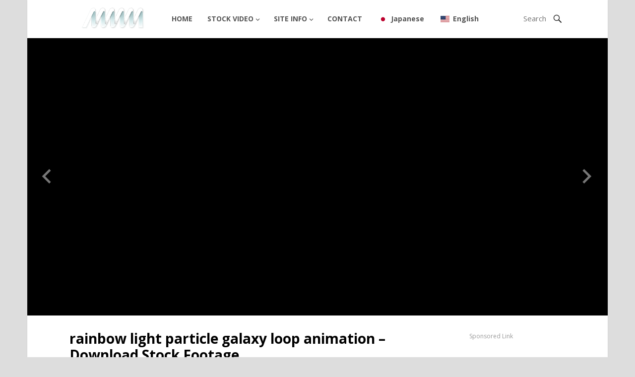

--- FILE ---
content_type: text/html; charset=UTF-8
request_url: https://anoerone.com/gadget/rainbow-light-particle-galaxy-loop-animation-download-stock-footage/
body_size: 12646
content:
<!DOCTYPE html>
<html lang="en-US">
<head>
<meta name="keywords" content="particle, rainbow, galaxy, free, download,"><meta name="description" content="rainbow light particle loop animation galaxy background free to download for stock footage."><meta charset="UTF-8">
<meta name="viewport" content="width=device-width, initial-scale=1">
<meta http-equiv="X-UA-Compatible" content="IE=edge">
<meta name="HandheldFriendly" content="true">
<meta name="keywords" content="free, stock video, stock footage, effect">
<link rel="profile" href="https://gmpg.org/xfn/11">
<title>rainbow light particle galaxy loop animation &#8211; Download Stock Footage &#8211; Free stock video footage</title>
<meta name='robots' content='max-image-preview:large' />
<style>img:is([sizes="auto" i], [sizes^="auto," i]) { contain-intrinsic-size: 3000px 1500px }</style>
<link rel='dns-prefetch' href='//fonts.googleapis.com' />
<link rel="alternate" type="application/rss+xml" title="Free stock video footage &raquo; Feed" href="https://anoerone.com/feed/" />
<link rel="alternate" type="application/rss+xml" title="Free stock video footage &raquo; Comments Feed" href="https://anoerone.com/comments/feed/" />
<!-- <link rel='stylesheet' id='wp-block-library-css' href='https://anoerone.com/wp-includes/css/dist/block-library/style.min.css' type='text/css' media='all' /> -->
<link rel="stylesheet" type="text/css" href="//anoerone.com/wp-content/cache/wpfc-minified/9k0a520p/e42tg.css" media="all"/>
<style id='classic-theme-styles-inline-css' type='text/css'>
/*! This file is auto-generated */
.wp-block-button__link{color:#fff;background-color:#32373c;border-radius:9999px;box-shadow:none;text-decoration:none;padding:calc(.667em + 2px) calc(1.333em + 2px);font-size:1.125em}.wp-block-file__button{background:#32373c;color:#fff;text-decoration:none}
</style>
<style id='global-styles-inline-css' type='text/css'>
:root{--wp--preset--aspect-ratio--square: 1;--wp--preset--aspect-ratio--4-3: 4/3;--wp--preset--aspect-ratio--3-4: 3/4;--wp--preset--aspect-ratio--3-2: 3/2;--wp--preset--aspect-ratio--2-3: 2/3;--wp--preset--aspect-ratio--16-9: 16/9;--wp--preset--aspect-ratio--9-16: 9/16;--wp--preset--color--black: #000000;--wp--preset--color--cyan-bluish-gray: #abb8c3;--wp--preset--color--white: #ffffff;--wp--preset--color--pale-pink: #f78da7;--wp--preset--color--vivid-red: #cf2e2e;--wp--preset--color--luminous-vivid-orange: #ff6900;--wp--preset--color--luminous-vivid-amber: #fcb900;--wp--preset--color--light-green-cyan: #7bdcb5;--wp--preset--color--vivid-green-cyan: #00d084;--wp--preset--color--pale-cyan-blue: #8ed1fc;--wp--preset--color--vivid-cyan-blue: #0693e3;--wp--preset--color--vivid-purple: #9b51e0;--wp--preset--gradient--vivid-cyan-blue-to-vivid-purple: linear-gradient(135deg,rgba(6,147,227,1) 0%,rgb(155,81,224) 100%);--wp--preset--gradient--light-green-cyan-to-vivid-green-cyan: linear-gradient(135deg,rgb(122,220,180) 0%,rgb(0,208,130) 100%);--wp--preset--gradient--luminous-vivid-amber-to-luminous-vivid-orange: linear-gradient(135deg,rgba(252,185,0,1) 0%,rgba(255,105,0,1) 100%);--wp--preset--gradient--luminous-vivid-orange-to-vivid-red: linear-gradient(135deg,rgba(255,105,0,1) 0%,rgb(207,46,46) 100%);--wp--preset--gradient--very-light-gray-to-cyan-bluish-gray: linear-gradient(135deg,rgb(238,238,238) 0%,rgb(169,184,195) 100%);--wp--preset--gradient--cool-to-warm-spectrum: linear-gradient(135deg,rgb(74,234,220) 0%,rgb(151,120,209) 20%,rgb(207,42,186) 40%,rgb(238,44,130) 60%,rgb(251,105,98) 80%,rgb(254,248,76) 100%);--wp--preset--gradient--blush-light-purple: linear-gradient(135deg,rgb(255,206,236) 0%,rgb(152,150,240) 100%);--wp--preset--gradient--blush-bordeaux: linear-gradient(135deg,rgb(254,205,165) 0%,rgb(254,45,45) 50%,rgb(107,0,62) 100%);--wp--preset--gradient--luminous-dusk: linear-gradient(135deg,rgb(255,203,112) 0%,rgb(199,81,192) 50%,rgb(65,88,208) 100%);--wp--preset--gradient--pale-ocean: linear-gradient(135deg,rgb(255,245,203) 0%,rgb(182,227,212) 50%,rgb(51,167,181) 100%);--wp--preset--gradient--electric-grass: linear-gradient(135deg,rgb(202,248,128) 0%,rgb(113,206,126) 100%);--wp--preset--gradient--midnight: linear-gradient(135deg,rgb(2,3,129) 0%,rgb(40,116,252) 100%);--wp--preset--font-size--small: 13px;--wp--preset--font-size--medium: 20px;--wp--preset--font-size--large: 36px;--wp--preset--font-size--x-large: 42px;--wp--preset--spacing--20: 0.44rem;--wp--preset--spacing--30: 0.67rem;--wp--preset--spacing--40: 1rem;--wp--preset--spacing--50: 1.5rem;--wp--preset--spacing--60: 2.25rem;--wp--preset--spacing--70: 3.38rem;--wp--preset--spacing--80: 5.06rem;--wp--preset--shadow--natural: 6px 6px 9px rgba(0, 0, 0, 0.2);--wp--preset--shadow--deep: 12px 12px 50px rgba(0, 0, 0, 0.4);--wp--preset--shadow--sharp: 6px 6px 0px rgba(0, 0, 0, 0.2);--wp--preset--shadow--outlined: 6px 6px 0px -3px rgba(255, 255, 255, 1), 6px 6px rgba(0, 0, 0, 1);--wp--preset--shadow--crisp: 6px 6px 0px rgba(0, 0, 0, 1);}:where(.is-layout-flex){gap: 0.5em;}:where(.is-layout-grid){gap: 0.5em;}body .is-layout-flex{display: flex;}.is-layout-flex{flex-wrap: wrap;align-items: center;}.is-layout-flex > :is(*, div){margin: 0;}body .is-layout-grid{display: grid;}.is-layout-grid > :is(*, div){margin: 0;}:where(.wp-block-columns.is-layout-flex){gap: 2em;}:where(.wp-block-columns.is-layout-grid){gap: 2em;}:where(.wp-block-post-template.is-layout-flex){gap: 1.25em;}:where(.wp-block-post-template.is-layout-grid){gap: 1.25em;}.has-black-color{color: var(--wp--preset--color--black) !important;}.has-cyan-bluish-gray-color{color: var(--wp--preset--color--cyan-bluish-gray) !important;}.has-white-color{color: var(--wp--preset--color--white) !important;}.has-pale-pink-color{color: var(--wp--preset--color--pale-pink) !important;}.has-vivid-red-color{color: var(--wp--preset--color--vivid-red) !important;}.has-luminous-vivid-orange-color{color: var(--wp--preset--color--luminous-vivid-orange) !important;}.has-luminous-vivid-amber-color{color: var(--wp--preset--color--luminous-vivid-amber) !important;}.has-light-green-cyan-color{color: var(--wp--preset--color--light-green-cyan) !important;}.has-vivid-green-cyan-color{color: var(--wp--preset--color--vivid-green-cyan) !important;}.has-pale-cyan-blue-color{color: var(--wp--preset--color--pale-cyan-blue) !important;}.has-vivid-cyan-blue-color{color: var(--wp--preset--color--vivid-cyan-blue) !important;}.has-vivid-purple-color{color: var(--wp--preset--color--vivid-purple) !important;}.has-black-background-color{background-color: var(--wp--preset--color--black) !important;}.has-cyan-bluish-gray-background-color{background-color: var(--wp--preset--color--cyan-bluish-gray) !important;}.has-white-background-color{background-color: var(--wp--preset--color--white) !important;}.has-pale-pink-background-color{background-color: var(--wp--preset--color--pale-pink) !important;}.has-vivid-red-background-color{background-color: var(--wp--preset--color--vivid-red) !important;}.has-luminous-vivid-orange-background-color{background-color: var(--wp--preset--color--luminous-vivid-orange) !important;}.has-luminous-vivid-amber-background-color{background-color: var(--wp--preset--color--luminous-vivid-amber) !important;}.has-light-green-cyan-background-color{background-color: var(--wp--preset--color--light-green-cyan) !important;}.has-vivid-green-cyan-background-color{background-color: var(--wp--preset--color--vivid-green-cyan) !important;}.has-pale-cyan-blue-background-color{background-color: var(--wp--preset--color--pale-cyan-blue) !important;}.has-vivid-cyan-blue-background-color{background-color: var(--wp--preset--color--vivid-cyan-blue) !important;}.has-vivid-purple-background-color{background-color: var(--wp--preset--color--vivid-purple) !important;}.has-black-border-color{border-color: var(--wp--preset--color--black) !important;}.has-cyan-bluish-gray-border-color{border-color: var(--wp--preset--color--cyan-bluish-gray) !important;}.has-white-border-color{border-color: var(--wp--preset--color--white) !important;}.has-pale-pink-border-color{border-color: var(--wp--preset--color--pale-pink) !important;}.has-vivid-red-border-color{border-color: var(--wp--preset--color--vivid-red) !important;}.has-luminous-vivid-orange-border-color{border-color: var(--wp--preset--color--luminous-vivid-orange) !important;}.has-luminous-vivid-amber-border-color{border-color: var(--wp--preset--color--luminous-vivid-amber) !important;}.has-light-green-cyan-border-color{border-color: var(--wp--preset--color--light-green-cyan) !important;}.has-vivid-green-cyan-border-color{border-color: var(--wp--preset--color--vivid-green-cyan) !important;}.has-pale-cyan-blue-border-color{border-color: var(--wp--preset--color--pale-cyan-blue) !important;}.has-vivid-cyan-blue-border-color{border-color: var(--wp--preset--color--vivid-cyan-blue) !important;}.has-vivid-purple-border-color{border-color: var(--wp--preset--color--vivid-purple) !important;}.has-vivid-cyan-blue-to-vivid-purple-gradient-background{background: var(--wp--preset--gradient--vivid-cyan-blue-to-vivid-purple) !important;}.has-light-green-cyan-to-vivid-green-cyan-gradient-background{background: var(--wp--preset--gradient--light-green-cyan-to-vivid-green-cyan) !important;}.has-luminous-vivid-amber-to-luminous-vivid-orange-gradient-background{background: var(--wp--preset--gradient--luminous-vivid-amber-to-luminous-vivid-orange) !important;}.has-luminous-vivid-orange-to-vivid-red-gradient-background{background: var(--wp--preset--gradient--luminous-vivid-orange-to-vivid-red) !important;}.has-very-light-gray-to-cyan-bluish-gray-gradient-background{background: var(--wp--preset--gradient--very-light-gray-to-cyan-bluish-gray) !important;}.has-cool-to-warm-spectrum-gradient-background{background: var(--wp--preset--gradient--cool-to-warm-spectrum) !important;}.has-blush-light-purple-gradient-background{background: var(--wp--preset--gradient--blush-light-purple) !important;}.has-blush-bordeaux-gradient-background{background: var(--wp--preset--gradient--blush-bordeaux) !important;}.has-luminous-dusk-gradient-background{background: var(--wp--preset--gradient--luminous-dusk) !important;}.has-pale-ocean-gradient-background{background: var(--wp--preset--gradient--pale-ocean) !important;}.has-electric-grass-gradient-background{background: var(--wp--preset--gradient--electric-grass) !important;}.has-midnight-gradient-background{background: var(--wp--preset--gradient--midnight) !important;}.has-small-font-size{font-size: var(--wp--preset--font-size--small) !important;}.has-medium-font-size{font-size: var(--wp--preset--font-size--medium) !important;}.has-large-font-size{font-size: var(--wp--preset--font-size--large) !important;}.has-x-large-font-size{font-size: var(--wp--preset--font-size--x-large) !important;}
:where(.wp-block-post-template.is-layout-flex){gap: 1.25em;}:where(.wp-block-post-template.is-layout-grid){gap: 1.25em;}
:where(.wp-block-columns.is-layout-flex){gap: 2em;}:where(.wp-block-columns.is-layout-grid){gap: 2em;}
:root :where(.wp-block-pullquote){font-size: 1.5em;line-height: 1.6;}
</style>
<!-- <link rel='stylesheet' id='contact-form-7-css' href='https://anoerone.com/wp-content/plugins/contact-form-7/includes/css/styles.css' type='text/css' media='all' /> -->
<!-- <link rel='stylesheet' id='wpdm-fonticon-css' href='https://anoerone.com/wp-content/plugins/download-manager/assets/wpdm-iconfont/css/wpdm-icons.css' type='text/css' media='all' /> -->
<!-- <link rel='stylesheet' id='wpdm-front-css' href='https://anoerone.com/wp-content/plugins/download-manager/assets/css/front.min.css' type='text/css' media='all' /> -->
<link rel="stylesheet" type="text/css" href="//anoerone.com/wp-content/cache/wpfc-minified/szzxt78/dcoms.css" media="all"/>
<style id='wpdm-front-inline-css' type='text/css'>
.w3eden { /* color-scheme: dark */ }
</style>
<!-- <link rel='stylesheet' id='wpdm-front-dark-css' href='https://anoerone.com/wp-content/plugins/download-manager/assets/css/front-dark.min.css' type='text/css' media='all' /> -->
<!-- <link rel='stylesheet' id='ppress-frontend-css' href='https://anoerone.com/wp-content/plugins/wp-user-avatar/assets/css/frontend.min.css' type='text/css' media='all' /> -->
<!-- <link rel='stylesheet' id='ppress-flatpickr-css' href='https://anoerone.com/wp-content/plugins/wp-user-avatar/assets/flatpickr/flatpickr.min.css' type='text/css' media='all' /> -->
<!-- <link rel='stylesheet' id='ppress-select2-css' href='https://anoerone.com/wp-content/plugins/wp-user-avatar/assets/select2/select2.min.css' type='text/css' media='all' /> -->
<!-- <link rel='stylesheet' id='wpdmpp-mini-cart-css' href='https://anoerone.com/wp-content/plugins/wpdm-premium-packages/assets/css/mini-cart.css' type='text/css' media='all' /> -->
<link rel="stylesheet" type="text/css" href="//anoerone.com/wp-content/cache/wpfc-minified/8lau71ou/9puih.css" media="all"/>
<style id='wpdmpp-mini-cart-inline-css' type='text/css'>
:root { --wpdmpp-mc-primary: #6366f1; --wpdmpp-mc-text: #1e293b; --wpdmpp-mc-breakpoint: 768px; }
</style>
<!-- <link rel='stylesheet' id='wpdmpp-front-css' href='https://anoerone.com/wp-content/plugins/wpdm-premium-packages/assets/css/wpdmpp.css' type='text/css' media='all' /> -->
<link rel="stylesheet" type="text/css" href="//anoerone.com/wp-content/cache/wpfc-minified/ladl94id/e42tg.css" media="all"/>
<link rel='stylesheet' id='demo_fonts-css' href='//fonts.googleapis.com/css?family=Open+Sans%3Aregular%2Citalic%2C700%26subset%3Dlatin%2C' type='text/css' media='screen' />
<!-- <link rel='stylesheet' id='fastvideo_pro-style-css' href='https://anoerone.com/wp-content/themes/fastvideo-pro/style.css' type='text/css' media='all' /> -->
<!-- <link rel='stylesheet' id='genericons-style-css' href='https://anoerone.com/wp-content/themes/fastvideo-pro/genericons/genericons.css' type='text/css' media='all' /> -->
<!-- <link rel='stylesheet' id='flickity-style-css' href='https://anoerone.com/wp-content/themes/fastvideo-pro/assets/css/flickity.css' type='text/css' media='all' /> -->
<!-- <link rel='stylesheet' id='responsive-style-css' href='https://anoerone.com/wp-content/themes/fastvideo-pro/responsive.css' type='text/css' media='all' /> -->
<!-- <link rel='stylesheet' id='trp-language-switcher-v2-css' href='https://anoerone.com/wp-content/plugins/translatepress-multilingual/assets/css/trp-language-switcher-v2.css' type='text/css' media='all' /> -->
<link rel="stylesheet" type="text/css" href="//anoerone.com/wp-content/cache/wpfc-minified/kndqtetg/ab3z1.css" media="all"/>
<script type="text/javascript" src="https://anoerone.com/wp-includes/js/jquery/jquery.min.js" id="jquery-core-js"></script>
<script type="text/javascript" src="https://anoerone.com/wp-includes/js/jquery/jquery-migrate.min.js" id="jquery-migrate-js"></script>
<script type="text/javascript" id="jquery-js-after">
/* <![CDATA[ */
document.addEventListener('DOMContentLoaded',function(){document.querySelectorAll('.w3eden').forEach(function(el){el.classList.add('dark-mode')})});
/* ]]> */
</script>
<script type="text/javascript" src="https://anoerone.com/wp-includes/js/jquery/jquery.form.min.js" id="jquery-form-js"></script>
<script type="text/javascript" src="https://anoerone.com/wp-content/plugins/download-manager/assets/js/wpdm.min.js" id="wpdm-frontend-js-js"></script>
<script type="text/javascript" id="wpdm-frontjs-js-extra">
/* <![CDATA[ */
var wpdm_url = {"home":"https:\/\/anoerone.com\/","site":"https:\/\/anoerone.com\/","ajax":"https:\/\/anoerone.com\/wp-admin\/admin-ajax.php"};
var wpdm_js = {"spinner":"<i class=\"wpdm-icon wpdm-sun wpdm-spin\"><\/i>","client_id":"a6f20a09a12c72dd7463938a557db30d"};
var wpdm_strings = {"pass_var":"Password Verified!","pass_var_q":"Please click following button to start download.","start_dl":"Start Download"};
/* ]]> */
</script>
<script type="text/javascript" src="https://anoerone.com/wp-content/plugins/download-manager/assets/js/front.min.js" id="wpdm-frontjs-js"></script>
<script type="text/javascript" src="https://anoerone.com/wp-content/plugins/wp-user-avatar/assets/flatpickr/flatpickr.min.js" id="ppress-flatpickr-js"></script>
<script type="text/javascript" src="https://anoerone.com/wp-content/plugins/wp-user-avatar/assets/select2/select2.min.js" id="ppress-select2-js"></script>
<script type="text/javascript" src="https://anoerone.com/wp-content/plugins/wpdm-premium-packages/assets/js/wpdmpp-front.js" id="wpdm-pp-js-js"></script>
<script type="text/javascript" src="https://anoerone.com/wp-content/plugins/translatepress-multilingual/assets/js/trp-frontend-language-switcher.js" id="trp-language-switcher-js-v2-js"></script>
<link rel="https://api.w.org/" href="https://anoerone.com/wp-json/" /><link rel="alternate" title="JSON" type="application/json" href="https://anoerone.com/wp-json/wp/v2/posts/1726" /><link rel="canonical" href="https://anoerone.com/gadget/rainbow-light-particle-galaxy-loop-animation-download-stock-footage/" />
<link rel="alternate" title="oEmbed (JSON)" type="application/json+oembed" href="https://anoerone.com/wp-json/oembed/1.0/embed?url=https%3A%2F%2Fanoerone.com%2Fgadget%2Frainbow-light-particle-galaxy-loop-animation-download-stock-footage%2F" />
<link rel="alternate" title="oEmbed (XML)" type="text/xml+oembed" href="https://anoerone.com/wp-json/oembed/1.0/embed?url=https%3A%2F%2Fanoerone.com%2Fgadget%2Frainbow-light-particle-galaxy-loop-animation-download-stock-footage%2F&#038;format=xml" />
<script>
var wpdmpp_base_url = 'https://anoerone.com/wp-content/plugins/wpdm-premium-packages/';
var wpdmpp_currency_sign = '$';
var wpdmpp_csign_before = '$';
var wpdmpp_csign_after = '';
var wpdmpp_currency_code = 'USD';
var wpdmpp_cart_url = 'https://anoerone.com/cart/';
var wpdmpp_txt = {"cart_button_label":"<i class=\"fas fa-shopping-basket mr-2\"><\/i>Add To Cart","pay_now":"Complete Purchase","checkout_button_label":"Complete Purchase"};
</script>
<style>p.wpdmpp-notice {
margin: 5px;
}
.wpbtn-success {
color: var(--color-success) !important;border-color: var(--color-success ) !important;
background: rgba(var(--color-success-rgb),0.03) !important;
transition: all ease-in-out 300ms;
}
.wpbtn-success:active,
.wpbtn-success:hover {
color: var(--color-success-active) !important;
border-color: var(--color-success-active) !important;
background: rgba(var(--color-success-rgb),0.07) !important;
}
</style>
<link rel="alternate" hreflang="en-US" href="https://anoerone.com/gadget/rainbow-light-particle-galaxy-loop-animation-download-stock-footage/"/>
<link rel="alternate" hreflang="ja" href="https://anoerone.com/ja/gadget/rainbow-light-particle-galaxy-loop-animation-download-stock-footage/"/>
<link rel="alternate" hreflang="en" href="https://anoerone.com/gadget/rainbow-light-particle-galaxy-loop-animation-download-stock-footage/"/>
<link rel="icon" href="https://anoerone.com/wp-content/uploads/2020/10/cropped-lake-5637585_1920-32x32.jpg" sizes="32x32" />
<link rel="icon" href="https://anoerone.com/wp-content/uploads/2020/10/cropped-lake-5637585_1920-192x192.jpg" sizes="192x192" />
<link rel="apple-touch-icon" href="https://anoerone.com/wp-content/uploads/2020/10/cropped-lake-5637585_1920-180x180.jpg" />
<meta name="msapplication-TileImage" content="https://anoerone.com/wp-content/uploads/2020/10/cropped-lake-5637585_1920-270x270.jpg" />
<meta name="generator" content="WordPress Download Manager 3.3.46" />
<style>
/* WPDM Link Template Styles */        </style>
<style>
:root {
--color-primary: #4a8eff;
--color-primary-rgb: 74, 142, 255;
--color-primary-hover: #5998ff;
--color-primary-active: #3281ff;
--clr-sec: #6c757d;
--clr-sec-rgb: 108, 117, 125;
--clr-sec-hover: #6c757d;
--clr-sec-active: #6c757d;
--color-secondary: #6c757d;
--color-secondary-rgb: 108, 117, 125;
--color-secondary-hover: #6c757d;
--color-secondary-active: #6c757d;
--color-success: #018e11;
--color-success-rgb: 1, 142, 17;
--color-success-hover: #0aad01;
--color-success-active: #0c8c01;
--color-info: #2CA8FF;
--color-info-rgb: 44, 168, 255;
--color-info-hover: #2CA8FF;
--color-info-active: #2CA8FF;
--color-warning: #FFB236;
--color-warning-rgb: 255, 178, 54;
--color-warning-hover: #FFB236;
--color-warning-active: #FFB236;
--color-danger: #ff5062;
--color-danger-rgb: 255, 80, 98;
--color-danger-hover: #ff5062;
--color-danger-active: #ff5062;
--color-green: #30b570;
--color-blue: #0073ff;
--color-purple: #8557D3;
--color-red: #ff5062;
--color-muted: rgba(69, 89, 122, 0.6);
--wpdm-font: "-apple-system", -apple-system, BlinkMacSystemFont, "Segoe UI", Roboto, Helvetica, Arial, sans-serif, "Apple Color Emoji", "Segoe UI Emoji", "Segoe UI Symbol";
}
.wpdm-download-link.btn.btn-primary {
border-radius: 4px;
}
</style>
<style type="text/css" media="all">
body,
h1,h2,h3,h4,h5,h6,
button,
.btn,
input[type="submit"],
input[type="reset"],
input[type="button"],
input,
textarea,
table {
font-family: Open Sans;
}
.site-title a,
button,
.btn,
input[type="submit"],
input[type="reset"],
input[type="button"],
button:hover,
.btn:hover,
input[type="submit"]:hover,
input[type="reset"]:hover,	
input[type="button"]:hover,
#featured-content .slide .watch-now a,
.pagination .page-numbers:hover,
.pagination .page-numbers.current,
.header-upload a:hover,
.content-block .hentry .thumbnail-wrap .genericon:hover {
background-color: #00adef;
}
a:hover,
.sf-menu li li a:hover,
.sf-menu li.sfHover li a:hover,
.sf-menu li.current-menu-item li a:hover, 	
.section-more a,
.content-block .entry-title a:hover,
.entry-related h3 span,
.author-box .author-meta .author-name a,
.author-box .author-meta .author-name a:hover,
.author-box .author-meta .author-desc a,
.page-content a,
.entry-content a,
.page-content a:visited,
.entry-content a:visited,	
.comment-author a,
.comment-content a,
.comment-reply-title small a:hover,
.site-footer .widget a,
.site-footer .widget a:hover,	
.site-footer ul li a:hover
.sidebar .widget a,
.sidebar .widget a:hover,
.sidebar ul li a:hover,
.footer-nav ul li a:hover,
.entry-header .post-author a:hover,
.entry-header .post-comment a:hover strong {
color: #00adef;
}
.header-search .search-input:focus {
border-color: #00adef;
}
.sf-menu li a:hover,
.sf-menu li.sfHover a,
.sf-menu li.current-menu-item a {
border-top-color: #00adef;
}
</style>
<!-- Global site tag (gtag.js) - Google Analytics -->
<script async src="https://www.googletagmanager.com/gtag/js?id=UA-180274805-1"></script>
<script>
window.dataLayer = window.dataLayer || [];
function gtag(){dataLayer.push(arguments);}
gtag('js', new Date());
gtag('config', 'UA-180274805-1');
</script>
<script data-ad-client="ca-pub-9285995654202617" async src="https://pagead2.googlesyndication.com/pagead/js/adsbygoogle.js"></script>
</head>
<body data-rsssl=1 class="wp-singular post-template-default single single-post postid-1726 single-format-standard wp-theme-fastvideo-pro translatepress-en_US">
<div id="page" class="site">
<header id="masthead" class="site-header container fixed-header upload-disable ">
<div class="site-branding">
<div id="logo">
<span class="helper"></span>
<a href="https://anoerone.com/" rel="home">
<img src="https://anoerone.com/wp-content/themes/fastvideo-pro/assets/img/logo.png" alt=""/>
</a>
</div><!-- #logo -->
</div><!-- .site-branding -->
<nav id="primary-nav" class="main-navigation">
<div class="menu-menu-container"><ul id="primary-menu" class="sf-menu"><li id="menu-item-36" class="menu-item menu-item-type-custom menu-item-object-custom menu-item-home menu-item-36"><a href="https://anoerone.com/">HOME</a></li>
<li id="menu-item-41" class="menu-item menu-item-type-taxonomy menu-item-object-category current-post-ancestor current-menu-parent current-post-parent menu-item-has-children menu-item-41"><a href="https://anoerone.com/category/gadget/">STOCK VIDEO</a>
<ul class="sub-menu">
<li id="menu-item-5933" class="menu-item menu-item-type-taxonomy menu-item-object-category menu-item-5933"><a href="https://anoerone.com/category/gadget/liquid/">Liquid effects</a></li>
<li id="menu-item-5877" class="menu-item menu-item-type-taxonomy menu-item-object-category menu-item-5877"><a href="https://anoerone.com/category/gadget/3d-text/">3D Text animation</a></li>
<li id="menu-item-618" class="menu-item menu-item-type-taxonomy menu-item-object-category current-post-ancestor current-menu-parent current-post-parent menu-item-618"><a href="https://anoerone.com/category/gadget/background/">Background</a></li>
<li id="menu-item-125" class="menu-item menu-item-type-custom menu-item-object-custom menu-item-125"><a href="https://anoerone.com/category/gadget/3dcg/">3DCG</a></li>
<li id="menu-item-121" class="menu-item menu-item-type-custom menu-item-object-custom menu-item-121"><a href="https://anoerone.com/category/gadget/fire/">FIRE</a></li>
<li id="menu-item-5878" class="menu-item menu-item-type-taxonomy menu-item-object-category menu-item-5878"><a href="https://anoerone.com/category/gadget/lens-flare/">Lens flare</a></li>
<li id="menu-item-122" class="menu-item menu-item-type-custom menu-item-object-custom menu-item-122"><a href="https://anoerone.com/category/gadget/particle/">PARTICLE</a></li>
<li id="menu-item-123" class="menu-item menu-item-type-custom menu-item-object-custom menu-item-123"><a href="https://anoerone.com/category/gadget/smoke/">SMOKE</a></li>
<li id="menu-item-124" class="menu-item menu-item-type-custom menu-item-object-custom menu-item-124"><a href="https://anoerone.com/category/gadget/explosion/">EXPLOSION</a></li>
</ul>
</li>
<li id="menu-item-37" class="menu-item menu-item-type-post_type menu-item-object-page menu-item-privacy-policy menu-item-has-children menu-item-37"><a rel="privacy-policy" href="https://anoerone.com/privacy/">SITE INFO</a>
<ul class="sub-menu">
<li id="menu-item-2853" class="menu-item menu-item-type-post_type menu-item-object-page menu-item-2853"><a href="https://anoerone.com/profile-2/">profile</a></li>
<li id="menu-item-38" class="menu-item menu-item-type-post_type menu-item-object-page menu-item-38"><a href="https://anoerone.com/sitemap/">sitemap</a></li>
</ul>
</li>
<li id="menu-item-39" class="menu-item menu-item-type-post_type menu-item-object-page menu-item-39"><a href="https://anoerone.com/ask/">CONTACT</a></li>
<li id="menu-item-5823" class="trp-language-switcher-container trp-menu-ls-item trp-menu-ls-desktop menu-item menu-item-type-post_type menu-item-object-language_switcher menu-item-5823"><a href="https://anoerone.com/ja/gadget/rainbow-light-particle-galaxy-loop-animation-download-stock-footage/"><span class="trp-menu-ls-label" data-no-translation title="Japanese"><img src="https://anoerone.com/wp-content/plugins/translatepress-multilingual/assets/flags/4x3/ja.svg" class="trp-flag-image" alt="" role="presentation" loading="lazy" decoding="async" width="18" height="14" /> <span class="trp-ls-language-name">Japanese</span></span></a></li>
<li id="menu-item-5824" class="trp-language-switcher-container trp-menu-ls-item trp-menu-ls-desktop current-language-menu-item menu-item menu-item-type-post_type menu-item-object-language_switcher menu-item-5824"><a href="https://anoerone.com/gadget/rainbow-light-particle-galaxy-loop-animation-download-stock-footage/"><span class="trp-menu-ls-label" data-no-translation title="English"><img src="https://anoerone.com/wp-content/plugins/translatepress-multilingual/assets/flags/4x3/en_US.svg" class="trp-flag-image" alt="" role="presentation" loading="lazy" decoding="async" width="18" height="14" /> <span class="trp-ls-language-name">English</span></span></a></li>
</ul></div>
</nav><!-- #primary-nav -->
<div id="slick-mobile-menu"></div>
<span class="search-icon">
<span class="genericon genericon-search"></span>
<span class="genericon genericon-close"></span>			
</span>
<div class="header-search">
<form id="searchform" method="get" action="https://anoerone.com/">
<input type="search" name="s" class="search-input" placeholder="Search" autocomplete="off">
<button type="submit" class="search-submit"><span class="genericon genericon-search"></span></button>		
</form>
</div><!-- .header-search -->
</header><!-- #masthead -->
<div id="start">
</div>
<div id="content" class="site-content clear">
<div id="primary" class="content-area layout-1c">
<div id="main" class="site-main has-embed">
<div class="single-post-content site-column">
<article id="post-1726" class="post-1726 post type-post status-publish format-standard has-post-thumbnail hentry category-background category-particle category-gadget">
<header class="entry-header">
<h1 class="entry-title">rainbow light particle galaxy loop animation &#8211; Download Stock Footage</h1>
<div class="entry-meta clear">
<script async src="https://pagead2.googlesyndication.com/pagead/js/adsbygoogle.js"></script>
<!-- test -->
<ins class="adsbygoogle"
style="display:inline-block;width:650px;height:70px"
data-ad-client="ca-pub-9285995654202617"
data-ad-slot="3457112289"></ins>
<script>
(adsbygoogle = window.adsbygoogle || []).push({});
</script>
</div><!-- .entry-meta -->
</header><!-- .entry-header -->
<div class="entry-content">
<p><iframe title="rainbow light particle galaxy loop animation - Download Stock Footage" width="650" height="366" src="https://www.youtube.com/embed/2resxpse118?feature=oembed" frameborder="0" allow="accelerometer; autoplay; clipboard-write; encrypted-media; gyroscope; picture-in-picture; web-share" referrerpolicy="strict-origin-when-cross-origin" allowfullscreen></iframe></p>
<table width="100%">
<tbody>
<tr>
<th width="30%">Stock Video Description</th>
<td>I created rainbow particle galaxy loop animation using After effect.</p>
<p>It has been adjusted as loop animation and can be used for video compositing and event background.</td>
</tr>
<tr>
<th><strong>Keyword</strong></th>
<td>
<div class="container-table">
<div class="container-table-cell">
<div data-error-message="キーワードが無効です。修正してください。" data-field-is-valid="true">abstract, art, backdrop, background, galaxy, blazing, green, bonfire, bright, burn, effect,  particle, bokeh, rainbow particle,</div>
</div>
</div>
</td>
</tr>
<tr>
<th><strong>File size</strong></th>
<td>1920×1080px（full HD）</td>
</tr>
<tr class="last">
<th><strong>File format</strong></th>
<td>MP4</td>
</tr>
<tr class="last">
<th>Usage</th>
<td>YouTube, video ads, electronic bulletin boards, signage, game backgrounds, etc.</td>
</tr>
</tbody>
</table>
<p>&nbsp;</p>
<p>Please download the free video material from the following link.</p>
<div class='w3eden'><!-- WPDM Link Template: Default Template -->
<div class="link-template-default card mb-2">
<div class="card-body">
<div class="media">
<div class="mr-3 img-48"><img decoding="async" class="wpdm_icon" alt="Icon"   src="https://anoerone.com/wp-content/plugins/download-manager/assets/file-type-icons/mov.png" /></div>
<div class="media-body">
<h3 class="package-title"><a href='https://anoerone.com/download/rainbow-galaxy/'>rainbow galaxy</a></h3>
<div class="text-muted text-small"><i class="fas fa-copy"></i> 1 file(s) <i class="fas fa-hdd ml-3"></i> 61.57 MB</div>
</div>
<div class="ml-3">
<a class='wpdm-download-link download-on-click btn btn-primary ' rel='nofollow' href='#' data-downloadurl="https://anoerone.com/download/rainbow-galaxy/?wpdmdl=1719&refresh=6977a0d6a3d101769447638">Download</a>
</div>
</div>
</div>
</div>
</div>
<p>&nbsp;</p>
<p>Thank you for using this site.<br />
If you have found the video file on this site useful.<br />
Please donate few dollar from <a href="https://www.paypal.com/paypalme/loopfx007/5USD" target="_blank" rel="noreferrer noopener" aria-label="here (opens in a new tab)">here</a><br />
It will be very helpful for stock video production and site management. Thank you for your support.</p>
</div><!-- .entry-content -->
<div class="entry-tags">
<span><strong>Categories:</strong> <a href="https://anoerone.com/category/gadget/background/" rel="category tag">Background</a> <a href="https://anoerone.com/category/gadget/particle/" rel="category tag">Particle</a> <a href="https://anoerone.com/category/gadget/" rel="category tag">Stock Video</a></span>
</div><!-- .entry-tags -->
</article><!-- #post-## -->
<div class="entry-related clear">
<h3>You might <span>also like</span></h3>
<img src="https://anoerone.com/wp-content/themes/fastvideo-pro/assets/img/ajax-loader.gif" class="ajax-loader" alt="Loading..."/>
<div class="related-loop clear">
<div class="hentry">
<a class="thumbnail-link" href="https://anoerone.com/gadget/pachinko-style-bonus-text-animation/">
<div class="thumbnail-wrap">
<img width="320" height="180" src="https://anoerone.com/wp-content/uploads/2026/01/pachinko-style-bonus-text-animat-320x180.jpg" class="attachment-general-thumb size-general-thumb wp-post-image" alt="" decoding="async" fetchpriority="high" srcset="https://anoerone.com/wp-content/uploads/2026/01/pachinko-style-bonus-text-animat-320x180.jpg 320w, https://anoerone.com/wp-content/uploads/2026/01/pachinko-style-bonus-text-animat-300x169.jpg 300w, https://anoerone.com/wp-content/uploads/2026/01/pachinko-style-bonus-text-animat-1024x576.jpg 1024w, https://anoerone.com/wp-content/uploads/2026/01/pachinko-style-bonus-text-animat-768x432.jpg 768w, https://anoerone.com/wp-content/uploads/2026/01/pachinko-style-bonus-text-animat-18x10.jpg 18w, https://anoerone.com/wp-content/uploads/2026/01/pachinko-style-bonus-text-animat.jpg 1280w" sizes="(max-width: 320px) 100vw, 320px" />															</div>
</a>	
<h2 class="entry-title"><a href="https://anoerone.com/gadget/pachinko-style-bonus-text-animation/">Pachinko style bonus text animation</a></h2>
<div class="entry-meta">
<span class="entry-views"><span class="view-count">13</span> Views</span>
</div>
</div><!-- .hentry -->
<div class="hentry">
<a class="thumbnail-link" href="https://anoerone.com/gadget/pachinko-style-text-animation-2/">
<div class="thumbnail-wrap">
<img width="320" height="180" src="https://anoerone.com/wp-content/uploads/2026/01/pachinko-style-text-animation-1-320x180.jpg" class="attachment-general-thumb size-general-thumb wp-post-image" alt="" decoding="async" srcset="https://anoerone.com/wp-content/uploads/2026/01/pachinko-style-text-animation-1-320x180.jpg 320w, https://anoerone.com/wp-content/uploads/2026/01/pachinko-style-text-animation-1-300x169.jpg 300w, https://anoerone.com/wp-content/uploads/2026/01/pachinko-style-text-animation-1-1024x576.jpg 1024w, https://anoerone.com/wp-content/uploads/2026/01/pachinko-style-text-animation-1-768x432.jpg 768w, https://anoerone.com/wp-content/uploads/2026/01/pachinko-style-text-animation-1-18x10.jpg 18w, https://anoerone.com/wp-content/uploads/2026/01/pachinko-style-text-animation-1.jpg 1280w" sizes="(max-width: 320px) 100vw, 320px" />															</div>
</a>	
<h2 class="entry-title"><a href="https://anoerone.com/gadget/pachinko-style-text-animation-2/">Pachinko style text animation</a></h2>
<div class="entry-meta">
<span class="entry-views"><span class="view-count">15</span> Views</span>
</div>
</div><!-- .hentry -->
<div class="hentry last">
<a class="thumbnail-link" href="https://anoerone.com/gadget/pachinko-style-text-animation/">
<div class="thumbnail-wrap">
<img width="320" height="180" src="https://anoerone.com/wp-content/uploads/2026/01/スクリーンショット-2026-01-23-211713-320x180.jpg" class="attachment-general-thumb size-general-thumb wp-post-image" alt="" decoding="async" loading="lazy" />															</div>
</a>	
<h2 class="entry-title"><a href="https://anoerone.com/gadget/pachinko-style-text-animation/">pachinko style text animation</a></h2>
<div class="entry-meta">
<span class="entry-views"><span class="view-count">18</span> Views</span>
</div>
</div><!-- .hentry -->
<div class="hentry">
<a class="thumbnail-link" href="https://anoerone.com/gadget/blood-liquid-splash-effect/">
<div class="thumbnail-wrap">
<img width="320" height="180" src="https://anoerone.com/wp-content/uploads/2026/01/blood-liquid-splash-effect-320x180.jpg" class="attachment-general-thumb size-general-thumb wp-post-image" alt="" decoding="async" loading="lazy" srcset="https://anoerone.com/wp-content/uploads/2026/01/blood-liquid-splash-effect-320x180.jpg 320w, https://anoerone.com/wp-content/uploads/2026/01/blood-liquid-splash-effect-300x169.jpg 300w, https://anoerone.com/wp-content/uploads/2026/01/blood-liquid-splash-effect-1024x576.jpg 1024w, https://anoerone.com/wp-content/uploads/2026/01/blood-liquid-splash-effect-768x432.jpg 768w, https://anoerone.com/wp-content/uploads/2026/01/blood-liquid-splash-effect-18x10.jpg 18w, https://anoerone.com/wp-content/uploads/2026/01/blood-liquid-splash-effect.jpg 1280w" sizes="auto, (max-width: 320px) 100vw, 320px" />															</div>
</a>	
<h2 class="entry-title"><a href="https://anoerone.com/gadget/blood-liquid-splash-effect/">Blood liquid splash effect</a></h2>
<div class="entry-meta">
<span class="entry-views"><span class="view-count">28</span> Views</span>
</div>
</div><!-- .hentry -->
<div class="hentry">
<a class="thumbnail-link" href="https://anoerone.com/gadget/gold-feather-particle/">
<div class="thumbnail-wrap">
<img width="320" height="180" src="https://anoerone.com/wp-content/uploads/2026/01/gold-feather-particle-320x180.jpg" class="attachment-general-thumb size-general-thumb wp-post-image" alt="" decoding="async" loading="lazy" srcset="https://anoerone.com/wp-content/uploads/2026/01/gold-feather-particle-320x180.jpg 320w, https://anoerone.com/wp-content/uploads/2026/01/gold-feather-particle-300x169.jpg 300w, https://anoerone.com/wp-content/uploads/2026/01/gold-feather-particle-1024x576.jpg 1024w, https://anoerone.com/wp-content/uploads/2026/01/gold-feather-particle-768x432.jpg 768w, https://anoerone.com/wp-content/uploads/2026/01/gold-feather-particle-18x10.jpg 18w, https://anoerone.com/wp-content/uploads/2026/01/gold-feather-particle.jpg 1280w" sizes="auto, (max-width: 320px) 100vw, 320px" />															</div>
</a>	
<h2 class="entry-title"><a href="https://anoerone.com/gadget/gold-feather-particle/">gold feather particle</a></h2>
<div class="entry-meta">
<span class="entry-views"><span class="view-count">29</span> Views</span>
</div>
</div><!-- .hentry -->
<div class="hentry last">
<a class="thumbnail-link" href="https://anoerone.com/gadget/pachinko-style-continue-text/">
<div class="thumbnail-wrap">
<img width="320" height="180" src="https://anoerone.com/wp-content/uploads/2026/01/pachinko-style-continue-text-320x180.jpg" class="attachment-general-thumb size-general-thumb wp-post-image" alt="" decoding="async" loading="lazy" srcset="https://anoerone.com/wp-content/uploads/2026/01/pachinko-style-continue-text-320x180.jpg 320w, https://anoerone.com/wp-content/uploads/2026/01/pachinko-style-continue-text-300x169.jpg 300w, https://anoerone.com/wp-content/uploads/2026/01/pachinko-style-continue-text-1024x576.jpg 1024w, https://anoerone.com/wp-content/uploads/2026/01/pachinko-style-continue-text-768x432.jpg 768w, https://anoerone.com/wp-content/uploads/2026/01/pachinko-style-continue-text-18x10.jpg 18w, https://anoerone.com/wp-content/uploads/2026/01/pachinko-style-continue-text.jpg 1280w" sizes="auto, (max-width: 320px) 100vw, 320px" />															</div>
</a>	
<h2 class="entry-title"><a href="https://anoerone.com/gadget/pachinko-style-continue-text/">Pachinko style continue text</a></h2>
<div class="entry-meta">
<span class="entry-views"><span class="view-count">28</span> Views</span>
</div>
</div><!-- .hentry -->
</div><!-- .related-loop -->
</div><!-- .centry-related -->
</div><!-- .single-post-content -->
<aside id="secondary" class="widget-area site-column sidebar">
<section id="happythemes-ad-7" class="widget widget_ad ad-widget"><h3 class="widget-title">Sponsored Link</h3><div class="adwidget"><script async src="https://pagead2.googlesyndication.com/pagead/js/adsbygoogle.js?client=ca-pub-9285995654202617"
crossorigin="anonymous"></script>
<!-- anoerone_サイドバー広告 -->
<ins class="adsbygoogle"
style="display:block"
data-ad-client="ca-pub-9285995654202617"
data-ad-slot="4338949111"
data-ad-format="auto"
data-full-width-responsive="true"></ins>
<script>
(adsbygoogle = window.adsbygoogle || []).push({});
</script></div></section><section id="fastvideo_pro-random-2" class="widget widget-fastvideo_pro-random widget_posts_thumbnail"><h3 class="widget-title">Random Posts</h3><ul><li class="clear"><a href="https://anoerone.com/gadget/red-shockwave-effect-version-2-download-stock-footage/" rel="bookmark"><div class="thumbnail-wrap"><img width="320" height="180" src="https://anoerone.com/wp-content/uploads/2021/07/red-shockwave-effect-version-2-d-320x180.jpg" class="attachment-general-thumb size-general-thumb wp-post-image" alt="" decoding="async" loading="lazy" srcset="https://anoerone.com/wp-content/uploads/2021/07/red-shockwave-effect-version-2-d-320x180.jpg 320w, https://anoerone.com/wp-content/uploads/2021/07/red-shockwave-effect-version-2-d-300x169.jpg 300w, https://anoerone.com/wp-content/uploads/2021/07/red-shockwave-effect-version-2-d-1024x576.jpg 1024w, https://anoerone.com/wp-content/uploads/2021/07/red-shockwave-effect-version-2-d-768x432.jpg 768w, https://anoerone.com/wp-content/uploads/2021/07/red-shockwave-effect-version-2-d.jpg 1280w" sizes="auto, (max-width: 320px) 100vw, 320px" /></div></a><div class="entry-wrap"><a href="https://anoerone.com/gadget/red-shockwave-effect-version-2-download-stock-footage/" rel="bookmark">red shockwave effect version 2 &#8211; Download Stock Footage</a><div class="entry-meta"><span class="view-count">1,288</span> Views</div></div></li><li class="clear"><a href="https://anoerone.com/gadget/orange-particle-spark-download-stock-footage/" rel="bookmark"><div class="thumbnail-wrap"><img width="320" height="180" src="https://anoerone.com/wp-content/uploads/2022/10/orange-particle-spark-download-s-320x180.jpg" class="attachment-general-thumb size-general-thumb wp-post-image" alt="" decoding="async" loading="lazy" srcset="https://anoerone.com/wp-content/uploads/2022/10/orange-particle-spark-download-s-320x180.jpg 320w, https://anoerone.com/wp-content/uploads/2022/10/orange-particle-spark-download-s-300x169.jpg 300w, https://anoerone.com/wp-content/uploads/2022/10/orange-particle-spark-download-s-1024x576.jpg 1024w, https://anoerone.com/wp-content/uploads/2022/10/orange-particle-spark-download-s-768x432.jpg 768w, https://anoerone.com/wp-content/uploads/2022/10/orange-particle-spark-download-s.jpg 1280w" sizes="auto, (max-width: 320px) 100vw, 320px" /></div></a><div class="entry-wrap"><a href="https://anoerone.com/gadget/orange-particle-spark-download-stock-footage/" rel="bookmark">Orange particle spark &#8211; Download Stock Footage</a><div class="entry-meta"><span class="view-count">767</span> Views</div></div></li><li class="clear"><a href="https://anoerone.com/gadget/colorful-particle-loop-animation-download-stock-footage/" rel="bookmark"><div class="thumbnail-wrap"><img width="320" height="180" src="https://anoerone.com/wp-content/uploads/2021/10/colorful-particle-loop-animation-320x180.jpg" class="attachment-general-thumb size-general-thumb wp-post-image" alt="" decoding="async" loading="lazy" srcset="https://anoerone.com/wp-content/uploads/2021/10/colorful-particle-loop-animation-320x180.jpg 320w, https://anoerone.com/wp-content/uploads/2021/10/colorful-particle-loop-animation-300x169.jpg 300w, https://anoerone.com/wp-content/uploads/2021/10/colorful-particle-loop-animation-1024x576.jpg 1024w, https://anoerone.com/wp-content/uploads/2021/10/colorful-particle-loop-animation-768x432.jpg 768w, https://anoerone.com/wp-content/uploads/2021/10/colorful-particle-loop-animation.jpg 1280w" sizes="auto, (max-width: 320px) 100vw, 320px" /></div></a><div class="entry-wrap"><a href="https://anoerone.com/gadget/colorful-particle-loop-animation-download-stock-footage/" rel="bookmark">colorful particle loop animation &#8211; Download Stock Footage</a><div class="entry-meta"><span class="view-count">1,137</span> Views</div></div></li><li class="clear"><a href="https://anoerone.com/gadget/colorful-particle-spread-loop-animation-download-stock-footage/" rel="bookmark"><div class="thumbnail-wrap"><img width="320" height="180" src="https://anoerone.com/wp-content/uploads/2021/06/colorful-particle-spread-loop-an-320x180.jpg" class="attachment-general-thumb size-general-thumb wp-post-image" alt="" decoding="async" loading="lazy" srcset="https://anoerone.com/wp-content/uploads/2021/06/colorful-particle-spread-loop-an-320x180.jpg 320w, https://anoerone.com/wp-content/uploads/2021/06/colorful-particle-spread-loop-an-300x169.jpg 300w, https://anoerone.com/wp-content/uploads/2021/06/colorful-particle-spread-loop-an-1024x576.jpg 1024w, https://anoerone.com/wp-content/uploads/2021/06/colorful-particle-spread-loop-an-768x432.jpg 768w, https://anoerone.com/wp-content/uploads/2021/06/colorful-particle-spread-loop-an.jpg 1280w" sizes="auto, (max-width: 320px) 100vw, 320px" /></div></a><div class="entry-wrap"><a href="https://anoerone.com/gadget/colorful-particle-spread-loop-animation-download-stock-footage/" rel="bookmark">colorful particle spread loop animation &#8211; Download Stock Footage</a><div class="entry-meta"><span class="view-count">1,342</span> Views</div></div></li><li class="clear"><a href="https://anoerone.com/gadget/blue-star-particle-effect-download-stock-footage/" rel="bookmark"><div class="thumbnail-wrap"><img width="320" height="180" src="https://anoerone.com/wp-content/uploads/2022/03/blue-star-particle-effect-downlo-320x180.jpg" class="attachment-general-thumb size-general-thumb wp-post-image" alt="" decoding="async" loading="lazy" srcset="https://anoerone.com/wp-content/uploads/2022/03/blue-star-particle-effect-downlo-320x180.jpg 320w, https://anoerone.com/wp-content/uploads/2022/03/blue-star-particle-effect-downlo-300x169.jpg 300w, https://anoerone.com/wp-content/uploads/2022/03/blue-star-particle-effect-downlo-1024x576.jpg 1024w, https://anoerone.com/wp-content/uploads/2022/03/blue-star-particle-effect-downlo-768x432.jpg 768w, https://anoerone.com/wp-content/uploads/2022/03/blue-star-particle-effect-downlo.jpg 1280w" sizes="auto, (max-width: 320px) 100vw, 320px" /></div></a><div class="entry-wrap"><a href="https://anoerone.com/gadget/blue-star-particle-effect-download-stock-footage/" rel="bookmark">blue star particle effect &#8211; Download Stock Footage</a><div class="entry-meta"><span class="view-count">962</span> Views</div></div></li><li class="clear"><a href="https://anoerone.com/gadget/blue-particle-trail-turbulence-looped-animation-download-stock-footage/" rel="bookmark"><div class="thumbnail-wrap"><img width="320" height="180" src="https://anoerone.com/wp-content/uploads/2021/05/blue-particle-trail-turbulence-l-320x180.jpg" class="attachment-general-thumb size-general-thumb wp-post-image" alt="" decoding="async" loading="lazy" /></div></a><div class="entry-wrap"><a href="https://anoerone.com/gadget/blue-particle-trail-turbulence-looped-animation-download-stock-footage/" rel="bookmark">blue particle trail turbulence Looped Animation &#8211; Download Stock Footage</a><div class="entry-meta"><span class="view-count">1,395</span> Views</div></div></li><li class="clear"><a href="https://anoerone.com/gadget/particle-effect-with-speed-line-loop-background-animation-stock-footage-hd-download-stock-footage/" rel="bookmark"><div class="thumbnail-wrap"><img width="320" height="180" src="https://anoerone.com/wp-content/uploads/2021/03/particle-effect-with-speed-line-320x180.jpg" class="attachment-general-thumb size-general-thumb wp-post-image" alt="" decoding="async" loading="lazy" srcset="https://anoerone.com/wp-content/uploads/2021/03/particle-effect-with-speed-line-320x180.jpg 320w, https://anoerone.com/wp-content/uploads/2021/03/particle-effect-with-speed-line-300x169.jpg 300w, https://anoerone.com/wp-content/uploads/2021/03/particle-effect-with-speed-line-1024x576.jpg 1024w, https://anoerone.com/wp-content/uploads/2021/03/particle-effect-with-speed-line-768x432.jpg 768w, https://anoerone.com/wp-content/uploads/2021/03/particle-effect-with-speed-line.jpg 1280w" sizes="auto, (max-width: 320px) 100vw, 320px" /></div></a><div class="entry-wrap"><a href="https://anoerone.com/gadget/particle-effect-with-speed-line-loop-background-animation-stock-footage-hd-download-stock-footage/" rel="bookmark">particle effect with speed line loop background animation stock footage HD &#8211; Download Stock Footage</a><div class="entry-meta"><span class="view-count">1,470</span> Views</div></div></li></ul></section></aside><!-- #secondary -->
<div class="post-navigation">
<a href="https://anoerone.com/gadget/rainbow-light-particle-loop-animation-02-download-stock-footage/" rel="next"><span class="genericon genericon-expand"></span></a>			<a href="https://anoerone.com/gadget/blue-glow-light-particle-loop-animation-download-stock-footage/" rel="prev"><span class="genericon genericon-collapse"></span></a>		</div>
</div><!-- #main -->
</div><!-- #primary -->

<div id="happythemes-ad-5" class="footer-ad clear widget_ad ad-widget"><h3 class="widget-title">Sponsored Link</h3><div class="adwidget"><script async src="https://pagead2.googlesyndication.com/pagead/js/adsbygoogle.js?client=ca-pub-9285995654202617"
crossorigin="anonymous"></script>
<ins class="adsbygoogle"
style="display:block; text-align:center;"
data-ad-layout="in-article"
data-ad-format="fluid"
data-ad-client="ca-pub-9285995654202617"
data-ad-slot="3809480089"></ins>
<script>
(adsbygoogle = window.adsbygoogle || []).push({});
</script></div></div>	
</div><!-- #content .site-content -->
<footer id="colophon" class="site-footer clear">
<div class="footer-columns clear">
<div class="inner-wrap clear">
<div class="footer-column footer-column-1">
<div id="fastvideo_pro-popular-2" class="widget footer-widget widget-fastvideo_pro-popular widget_posts_thumbnail"><h3 class="widget-title">Popular Posts</h3><ul><li class="clear"><a href="https://anoerone.com/gadget/blue_fire_loop_animation/" rel="bookmark"><div class="thumbnail-wrap"><img width="320" height="180" src="https://anoerone.com/wp-content/uploads/2020/10/74-320x180.jpg" class="attachment-general-thumb size-general-thumb wp-post-image" alt="" decoding="async" loading="lazy" srcset="https://anoerone.com/wp-content/uploads/2020/10/74-320x180.jpg 320w, https://anoerone.com/wp-content/uploads/2020/10/74-300x169.jpg 300w, https://anoerone.com/wp-content/uploads/2020/10/74-1024x576.jpg 1024w, https://anoerone.com/wp-content/uploads/2020/10/74-768x432.jpg 768w, https://anoerone.com/wp-content/uploads/2020/10/74.jpg 1280w" sizes="auto, (max-width: 320px) 100vw, 320px" /></div></a><div class="entry-wrap"><a href="https://anoerone.com/gadget/blue_fire_loop_animation/" rel="bookmark">Blue fire effect loop free stock footage video</a><div class="entry-meta"><span class="view-count">2,075</span> Views</div></div></li><li class="clear"><a href="https://anoerone.com/gadget/red_particle/" rel="bookmark"><div class="thumbnail-wrap"><img width="320" height="180" src="https://anoerone.com/wp-content/uploads/2020/10/77-320x180.jpg" class="attachment-general-thumb size-general-thumb wp-post-image" alt="" decoding="async" loading="lazy" srcset="https://anoerone.com/wp-content/uploads/2020/10/77-320x180.jpg 320w, https://anoerone.com/wp-content/uploads/2020/10/77-300x169.jpg 300w, https://anoerone.com/wp-content/uploads/2020/10/77-1024x576.jpg 1024w, https://anoerone.com/wp-content/uploads/2020/10/77-768x432.jpg 768w, https://anoerone.com/wp-content/uploads/2020/10/77.jpg 1280w" sizes="auto, (max-width: 320px) 100vw, 320px" /></div></a><div class="entry-wrap"><a href="https://anoerone.com/gadget/red_particle/" rel="bookmark">Red Particle Bokeh loop Background free stock footage</a><div class="entry-meta"><span class="view-count">1,844</span> Views</div></div></li><li class="clear"><a href="https://anoerone.com/gadget/smoke_loop/" rel="bookmark"><div class="thumbnail-wrap"><img width="320" height="180" src="https://anoerone.com/wp-content/uploads/2020/11/80-320x180.jpg" class="attachment-general-thumb size-general-thumb wp-post-image" alt="" decoding="async" loading="lazy" srcset="https://anoerone.com/wp-content/uploads/2020/11/80-320x180.jpg 320w, https://anoerone.com/wp-content/uploads/2020/11/80-300x169.jpg 300w, https://anoerone.com/wp-content/uploads/2020/11/80-1024x576.jpg 1024w, https://anoerone.com/wp-content/uploads/2020/11/80-768x432.jpg 768w, https://anoerone.com/wp-content/uploads/2020/11/80.jpg 1280w" sizes="auto, (max-width: 320px) 100vw, 320px" /></div></a><div class="entry-wrap"><a href="https://anoerone.com/gadget/smoke_loop/" rel="bookmark">Fog smoke loop animation stock footage</a><div class="entry-meta"><span class="view-count">1,918</span> Views</div></div></li><li class="clear"><a href="https://anoerone.com/gadget/sakura_loop/" rel="bookmark"><div class="thumbnail-wrap"><img width="320" height="180" src="https://anoerone.com/wp-content/uploads/2020/11/83-320x180.jpg" class="attachment-general-thumb size-general-thumb wp-post-image" alt="" decoding="async" loading="lazy" srcset="https://anoerone.com/wp-content/uploads/2020/11/83-320x180.jpg 320w, https://anoerone.com/wp-content/uploads/2020/11/83-300x169.jpg 300w, https://anoerone.com/wp-content/uploads/2020/11/83-1024x576.jpg 1024w, https://anoerone.com/wp-content/uploads/2020/11/83-768x432.jpg 768w, https://anoerone.com/wp-content/uploads/2020/11/83.jpg 1280w" sizes="auto, (max-width: 320px) 100vw, 320px" /></div></a><div class="entry-wrap"><a href="https://anoerone.com/gadget/sakura_loop/" rel="bookmark">Sakura particle free stock video footage</a><div class="entry-meta"><span class="view-count">1,807</span> Views</div></div></li><li class="clear"><a href="https://anoerone.com/gadget/3dcg_man_animation/" rel="bookmark"><div class="thumbnail-wrap"><img width="320" height="180" src="https://anoerone.com/wp-content/uploads/2020/11/dcg-320x180.jpg" class="attachment-general-thumb size-general-thumb wp-post-image" alt="" decoding="async" loading="lazy" srcset="https://anoerone.com/wp-content/uploads/2020/11/dcg-320x180.jpg 320w, https://anoerone.com/wp-content/uploads/2020/11/dcg-300x169.jpg 300w, https://anoerone.com/wp-content/uploads/2020/11/dcg-1024x576.jpg 1024w, https://anoerone.com/wp-content/uploads/2020/11/dcg-768x432.jpg 768w, https://anoerone.com/wp-content/uploads/2020/11/dcg.jpg 1280w" sizes="auto, (max-width: 320px) 100vw, 320px" /></div></a><div class="entry-wrap"><a href="https://anoerone.com/gadget/3dcg_man_animation/" rel="bookmark">3DCG man push up green screen loop animation</a><div class="entry-meta"><span class="view-count">1,829</span> Views</div></div></li></ul></div>					</div>
<div class="footer-column footer-column-2">
<div id="fastvideo_pro-views-2" class="widget footer-widget widget-fastvideo_pro-views widget_posts_thumbnail"><h3 class="widget-title">Most Viewed Posts</h3><ul><li class="clear"><a href="https://anoerone.com/gadget/speed-line-2d-effect-green-screen-loop-animation-download-stock-footage/" rel="bookmark"><div class="thumbnail-wrap"><img width="320" height="180" src="https://anoerone.com/wp-content/uploads/2021/02/speed-line-2d-effect-green-scree-320x180.jpg" class="attachment-general-thumb size-general-thumb wp-post-image" alt="" decoding="async" loading="lazy" srcset="https://anoerone.com/wp-content/uploads/2021/02/speed-line-2d-effect-green-scree-320x180.jpg 320w, https://anoerone.com/wp-content/uploads/2021/02/speed-line-2d-effect-green-scree-300x169.jpg 300w, https://anoerone.com/wp-content/uploads/2021/02/speed-line-2d-effect-green-scree-1024x576.jpg 1024w, https://anoerone.com/wp-content/uploads/2021/02/speed-line-2d-effect-green-scree-768x432.jpg 768w, https://anoerone.com/wp-content/uploads/2021/02/speed-line-2d-effect-green-scree.jpg 1280w" sizes="auto, (max-width: 320px) 100vw, 320px" /></div></a><div class="entry-wrap"><a href="https://anoerone.com/gadget/speed-line-2d-effect-green-screen-loop-animation-download-stock-footage/" rel="bookmark">speed line 2d effect green screen loop animation &#8211; Download Stock Footage</a><div class="entry-meta"><span class="view-count">2,416</span> Views</div></div></li><li class="clear"><a href="https://anoerone.com/gadget/blue_fire_loop_animation/" rel="bookmark"><div class="thumbnail-wrap"><img width="320" height="180" src="https://anoerone.com/wp-content/uploads/2020/10/74-320x180.jpg" class="attachment-general-thumb size-general-thumb wp-post-image" alt="" decoding="async" loading="lazy" srcset="https://anoerone.com/wp-content/uploads/2020/10/74-320x180.jpg 320w, https://anoerone.com/wp-content/uploads/2020/10/74-300x169.jpg 300w, https://anoerone.com/wp-content/uploads/2020/10/74-1024x576.jpg 1024w, https://anoerone.com/wp-content/uploads/2020/10/74-768x432.jpg 768w, https://anoerone.com/wp-content/uploads/2020/10/74.jpg 1280w" sizes="auto, (max-width: 320px) 100vw, 320px" /></div></a><div class="entry-wrap"><a href="https://anoerone.com/gadget/blue_fire_loop_animation/" rel="bookmark">Blue fire effect loop free stock footage video</a><div class="entry-meta"><span class="view-count">2,075</span> Views</div></div></li><li class="clear"><a href="https://anoerone.com/gadget/smoke_loop/" rel="bookmark"><div class="thumbnail-wrap"><img width="320" height="180" src="https://anoerone.com/wp-content/uploads/2020/11/80-320x180.jpg" class="attachment-general-thumb size-general-thumb wp-post-image" alt="" decoding="async" loading="lazy" srcset="https://anoerone.com/wp-content/uploads/2020/11/80-320x180.jpg 320w, https://anoerone.com/wp-content/uploads/2020/11/80-300x169.jpg 300w, https://anoerone.com/wp-content/uploads/2020/11/80-1024x576.jpg 1024w, https://anoerone.com/wp-content/uploads/2020/11/80-768x432.jpg 768w, https://anoerone.com/wp-content/uploads/2020/11/80.jpg 1280w" sizes="auto, (max-width: 320px) 100vw, 320px" /></div></a><div class="entry-wrap"><a href="https://anoerone.com/gadget/smoke_loop/" rel="bookmark">Fog smoke loop animation stock footage</a><div class="entry-meta"><span class="view-count">1,918</span> Views</div></div></li><li class="clear"><a href="https://anoerone.com/gadget/red_particle/" rel="bookmark"><div class="thumbnail-wrap"><img width="320" height="180" src="https://anoerone.com/wp-content/uploads/2020/10/77-320x180.jpg" class="attachment-general-thumb size-general-thumb wp-post-image" alt="" decoding="async" loading="lazy" srcset="https://anoerone.com/wp-content/uploads/2020/10/77-320x180.jpg 320w, https://anoerone.com/wp-content/uploads/2020/10/77-300x169.jpg 300w, https://anoerone.com/wp-content/uploads/2020/10/77-1024x576.jpg 1024w, https://anoerone.com/wp-content/uploads/2020/10/77-768x432.jpg 768w, https://anoerone.com/wp-content/uploads/2020/10/77.jpg 1280w" sizes="auto, (max-width: 320px) 100vw, 320px" /></div></a><div class="entry-wrap"><a href="https://anoerone.com/gadget/red_particle/" rel="bookmark">Red Particle Bokeh loop Background free stock footage</a><div class="entry-meta"><span class="view-count">1,844</span> Views</div></div></li><li class="clear"><a href="https://anoerone.com/gadget/3dcg_man_animation/" rel="bookmark"><div class="thumbnail-wrap"><img width="320" height="180" src="https://anoerone.com/wp-content/uploads/2020/11/dcg-320x180.jpg" class="attachment-general-thumb size-general-thumb wp-post-image" alt="" decoding="async" loading="lazy" srcset="https://anoerone.com/wp-content/uploads/2020/11/dcg-320x180.jpg 320w, https://anoerone.com/wp-content/uploads/2020/11/dcg-300x169.jpg 300w, https://anoerone.com/wp-content/uploads/2020/11/dcg-1024x576.jpg 1024w, https://anoerone.com/wp-content/uploads/2020/11/dcg-768x432.jpg 768w, https://anoerone.com/wp-content/uploads/2020/11/dcg.jpg 1280w" sizes="auto, (max-width: 320px) 100vw, 320px" /></div></a><div class="entry-wrap"><a href="https://anoerone.com/gadget/3dcg_man_animation/" rel="bookmark">3DCG man push up green screen loop animation</a><div class="entry-meta"><span class="view-count">1,829</span> Views</div></div></li></ul></div>					</div>
<div class="footer-column footer-column-3">
<div id="categories-4" class="widget footer-widget widget_categories"><h3 class="widget-title">Categories</h3>
<ul>
<li class="cat-item cat-item-21"><a href="https://anoerone.com/category/gadget/3d-text/">3D Text animation</a>
</li>
<li class="cat-item cat-item-15"><a href="https://anoerone.com/category/gadget/3dcg/">3DCG</a>
</li>
<li class="cat-item cat-item-14"><a href="https://anoerone.com/category/gadget/background/">Background</a>
</li>
<li class="cat-item cat-item-16"><a href="https://anoerone.com/category/gadget/explosion/">Explosion</a>
</li>
<li class="cat-item cat-item-8"><a href="https://anoerone.com/category/gadget/fire/">Fire</a>
</li>
<li class="cat-item cat-item-19"><a href="https://anoerone.com/category/gadget/lens-flare/">Lens flare</a>
</li>
<li class="cat-item cat-item-22"><a href="https://anoerone.com/category/gadget/liquid/">Liquid effects</a>
</li>
<li class="cat-item cat-item-9"><a href="https://anoerone.com/category/gadget/particle/">Particle</a>
</li>
<li class="cat-item cat-item-13"><a href="https://anoerone.com/category/gadget/smoke/">Smoke</a>
</li>
<li class="cat-item cat-item-1"><a href="https://anoerone.com/category/gadget/">Stock Video</a>
</li>
</ul>
</div>					</div>
<div class="footer-column footer-column-4">
<div id="fastvideo_pro-recent-3" class="widget footer-widget widget-fastvideo_pro-recent widget_posts_thumbnail"><h3 class="widget-title">Recent Posts</h3><ul><li class="clear"><a href="https://anoerone.com/gadget/pachinko-style-bonus-text-animation/" rel="bookmark"><div class="thumbnail-wrap"><img width="320" height="180" src="https://anoerone.com/wp-content/uploads/2026/01/pachinko-style-bonus-text-animat-320x180.jpg" class="attachment-general-thumb size-general-thumb wp-post-image" alt="" decoding="async" loading="lazy" srcset="https://anoerone.com/wp-content/uploads/2026/01/pachinko-style-bonus-text-animat-320x180.jpg 320w, https://anoerone.com/wp-content/uploads/2026/01/pachinko-style-bonus-text-animat-300x169.jpg 300w, https://anoerone.com/wp-content/uploads/2026/01/pachinko-style-bonus-text-animat-1024x576.jpg 1024w, https://anoerone.com/wp-content/uploads/2026/01/pachinko-style-bonus-text-animat-768x432.jpg 768w, https://anoerone.com/wp-content/uploads/2026/01/pachinko-style-bonus-text-animat-18x10.jpg 18w, https://anoerone.com/wp-content/uploads/2026/01/pachinko-style-bonus-text-animat.jpg 1280w" sizes="auto, (max-width: 320px) 100vw, 320px" /></div></a><div class="entry-wrap"><a href="https://anoerone.com/gadget/pachinko-style-bonus-text-animation/" rel="bookmark">Pachinko style bonus text animation</a><div class="entry-meta"><span class="view-count">13</span> Views</div></div></li><li class="clear"><a href="https://anoerone.com/gadget/pachinko-style-text-animation-2/" rel="bookmark"><div class="thumbnail-wrap"><img width="320" height="180" src="https://anoerone.com/wp-content/uploads/2026/01/pachinko-style-text-animation-1-320x180.jpg" class="attachment-general-thumb size-general-thumb wp-post-image" alt="" decoding="async" loading="lazy" srcset="https://anoerone.com/wp-content/uploads/2026/01/pachinko-style-text-animation-1-320x180.jpg 320w, https://anoerone.com/wp-content/uploads/2026/01/pachinko-style-text-animation-1-300x169.jpg 300w, https://anoerone.com/wp-content/uploads/2026/01/pachinko-style-text-animation-1-1024x576.jpg 1024w, https://anoerone.com/wp-content/uploads/2026/01/pachinko-style-text-animation-1-768x432.jpg 768w, https://anoerone.com/wp-content/uploads/2026/01/pachinko-style-text-animation-1-18x10.jpg 18w, https://anoerone.com/wp-content/uploads/2026/01/pachinko-style-text-animation-1.jpg 1280w" sizes="auto, (max-width: 320px) 100vw, 320px" /></div></a><div class="entry-wrap"><a href="https://anoerone.com/gadget/pachinko-style-text-animation-2/" rel="bookmark">Pachinko style text animation</a><div class="entry-meta"><span class="view-count">15</span> Views</div></div></li><li class="clear"><a href="https://anoerone.com/gadget/pachinko-style-text-animation/" rel="bookmark"><div class="thumbnail-wrap"><img width="320" height="180" src="https://anoerone.com/wp-content/uploads/2026/01/スクリーンショット-2026-01-23-211713-320x180.jpg" class="attachment-general-thumb size-general-thumb wp-post-image" alt="" decoding="async" loading="lazy" /></div></a><div class="entry-wrap"><a href="https://anoerone.com/gadget/pachinko-style-text-animation/" rel="bookmark">pachinko style text animation</a><div class="entry-meta"><span class="view-count">18</span> Views</div></div></li><li class="clear"><a href="https://anoerone.com/gadget/blood-liquid-splash-effect/" rel="bookmark"><div class="thumbnail-wrap"><img width="320" height="180" src="https://anoerone.com/wp-content/uploads/2026/01/blood-liquid-splash-effect-320x180.jpg" class="attachment-general-thumb size-general-thumb wp-post-image" alt="" decoding="async" loading="lazy" srcset="https://anoerone.com/wp-content/uploads/2026/01/blood-liquid-splash-effect-320x180.jpg 320w, https://anoerone.com/wp-content/uploads/2026/01/blood-liquid-splash-effect-300x169.jpg 300w, https://anoerone.com/wp-content/uploads/2026/01/blood-liquid-splash-effect-1024x576.jpg 1024w, https://anoerone.com/wp-content/uploads/2026/01/blood-liquid-splash-effect-768x432.jpg 768w, https://anoerone.com/wp-content/uploads/2026/01/blood-liquid-splash-effect-18x10.jpg 18w, https://anoerone.com/wp-content/uploads/2026/01/blood-liquid-splash-effect.jpg 1280w" sizes="auto, (max-width: 320px) 100vw, 320px" /></div></a><div class="entry-wrap"><a href="https://anoerone.com/gadget/blood-liquid-splash-effect/" rel="bookmark">Blood liquid splash effect</a><div class="entry-meta"><span class="view-count">28</span> Views</div></div></li><li class="clear"><a href="https://anoerone.com/gadget/gold-feather-particle/" rel="bookmark"><div class="thumbnail-wrap"><img width="320" height="180" src="https://anoerone.com/wp-content/uploads/2026/01/gold-feather-particle-320x180.jpg" class="attachment-general-thumb size-general-thumb wp-post-image" alt="" decoding="async" loading="lazy" srcset="https://anoerone.com/wp-content/uploads/2026/01/gold-feather-particle-320x180.jpg 320w, https://anoerone.com/wp-content/uploads/2026/01/gold-feather-particle-300x169.jpg 300w, https://anoerone.com/wp-content/uploads/2026/01/gold-feather-particle-1024x576.jpg 1024w, https://anoerone.com/wp-content/uploads/2026/01/gold-feather-particle-768x432.jpg 768w, https://anoerone.com/wp-content/uploads/2026/01/gold-feather-particle-18x10.jpg 18w, https://anoerone.com/wp-content/uploads/2026/01/gold-feather-particle.jpg 1280w" sizes="auto, (max-width: 320px) 100vw, 320px" /></div></a><div class="entry-wrap"><a href="https://anoerone.com/gadget/gold-feather-particle/" rel="bookmark">gold feather particle</a><div class="entry-meta"><span class="view-count">29</span> Views</div></div></li></ul></div>					</div>												
</div><!-- .container -->
</div><!-- .footer-columns -->
<div id="site-bottom">
<div class="inner-wrap clear">
<div class="site-info">
©2020 - <a href="https://www.anoerone.com">Free Stock Footage</a> by <a href="https://www.anoerone.com">anoerone</a>
</div><!-- .site-info -->
<div class="footer-nav">
<div class="menu-menu-container"><ul id="footer-menu" class="footer-nav"><li class="menu-item menu-item-type-custom menu-item-object-custom menu-item-home menu-item-36"><a href="https://anoerone.com/">HOME</a></li>
<li class="menu-item menu-item-type-taxonomy menu-item-object-category current-post-ancestor current-menu-parent current-post-parent menu-item-has-children menu-item-41"><a href="https://anoerone.com/category/gadget/">STOCK VIDEO</a>
<ul class="sub-menu">
<li class="menu-item menu-item-type-taxonomy menu-item-object-category menu-item-5933"><a href="https://anoerone.com/category/gadget/liquid/">Liquid effects</a></li>
<li class="menu-item menu-item-type-taxonomy menu-item-object-category menu-item-5877"><a href="https://anoerone.com/category/gadget/3d-text/">3D Text animation</a></li>
<li class="menu-item menu-item-type-taxonomy menu-item-object-category current-post-ancestor current-menu-parent current-post-parent menu-item-618"><a href="https://anoerone.com/category/gadget/background/">Background</a></li>
<li class="menu-item menu-item-type-custom menu-item-object-custom menu-item-125"><a href="https://anoerone.com/category/gadget/3dcg/">3DCG</a></li>
<li class="menu-item menu-item-type-custom menu-item-object-custom menu-item-121"><a href="https://anoerone.com/category/gadget/fire/">FIRE</a></li>
<li class="menu-item menu-item-type-taxonomy menu-item-object-category menu-item-5878"><a href="https://anoerone.com/category/gadget/lens-flare/">Lens flare</a></li>
<li class="menu-item menu-item-type-custom menu-item-object-custom menu-item-122"><a href="https://anoerone.com/category/gadget/particle/">PARTICLE</a></li>
<li class="menu-item menu-item-type-custom menu-item-object-custom menu-item-123"><a href="https://anoerone.com/category/gadget/smoke/">SMOKE</a></li>
<li class="menu-item menu-item-type-custom menu-item-object-custom menu-item-124"><a href="https://anoerone.com/category/gadget/explosion/">EXPLOSION</a></li>
</ul>
</li>
<li class="menu-item menu-item-type-post_type menu-item-object-page menu-item-privacy-policy menu-item-has-children menu-item-37"><a rel="privacy-policy" href="https://anoerone.com/privacy/">SITE INFO</a>
<ul class="sub-menu">
<li class="menu-item menu-item-type-post_type menu-item-object-page menu-item-2853"><a href="https://anoerone.com/profile-2/">profile</a></li>
<li class="menu-item menu-item-type-post_type menu-item-object-page menu-item-38"><a href="https://anoerone.com/sitemap/">sitemap</a></li>
</ul>
</li>
<li class="menu-item menu-item-type-post_type menu-item-object-page menu-item-39"><a href="https://anoerone.com/ask/">CONTACT</a></li>
<li class="trp-language-switcher-container trp-menu-ls-item trp-menu-ls-desktop menu-item menu-item-type-post_type menu-item-object-language_switcher menu-item-5823"><a href="https://anoerone.com/ja/gadget/rainbow-light-particle-galaxy-loop-animation-download-stock-footage/"><span class="trp-menu-ls-label" data-no-translation title="Japanese"><img src="https://anoerone.com/wp-content/plugins/translatepress-multilingual/assets/flags/4x3/ja.svg" class="trp-flag-image" alt="" role="presentation" loading="lazy" decoding="async" width="18" height="14" /> <span class="trp-ls-language-name">Japanese</span></span></a></li>
<li class="trp-language-switcher-container trp-menu-ls-item trp-menu-ls-desktop current-language-menu-item menu-item menu-item-type-post_type menu-item-object-language_switcher menu-item-5824"><a href="https://anoerone.com/gadget/rainbow-light-particle-galaxy-loop-animation-download-stock-footage/"><span class="trp-menu-ls-label" data-no-translation title="English"><img src="https://anoerone.com/wp-content/plugins/translatepress-multilingual/assets/flags/4x3/en_US.svg" class="trp-flag-image" alt="" role="presentation" loading="lazy" decoding="async" width="18" height="14" /> <span class="trp-ls-language-name">English</span></span></a></li>
</ul></div>		
</div><!-- .footer-nav -->
</div><!-- .container -->	
</div>
<!-- #site-bottom -->
</footer><!-- #colophon -->
</div><!-- #page -->
<div id="back-top">
<a href="#top" title="Back to top"><span class="genericon genericon-collapse"></span></a>
</div>
<template id="tp-language" data-tp-language="en_US"></template><script type="speculationrules">
{"prefetch":[{"source":"document","where":{"and":[{"href_matches":"\/*"},{"not":{"href_matches":["\/wp-*.php","\/wp-admin\/*","\/wp-content\/uploads\/*","\/wp-content\/*","\/wp-content\/plugins\/*","\/wp-content\/themes\/fastvideo-pro\/*","\/*\\?(.+)"]}},{"not":{"selector_matches":"a[rel~=\"nofollow\"]"}},{"not":{"selector_matches":".no-prefetch, .no-prefetch a"}}]},"eagerness":"conservative"}]}
</script>
<script>
const abmsg = "We noticed an ad blocker. Consider whitelisting us to support the site ❤️";
const abmsgd = "download";
const iswpdmpropage = 0;
jQuery(function($){
});
</script>
<div id="fb-root"></div>
<!-- <link rel='stylesheet' id='wpdm-auth-forms-css' href='https://anoerone.com/wp-content/plugins/download-manager/src/User/views/auth-forms.css' type='text/css' media='all' /> -->
<link rel="stylesheet" type="text/css" href="//anoerone.com/wp-content/cache/wpfc-minified/7w4t1c50/9puih.css" media="all"/>
<script type="text/javascript" src="https://anoerone.com/wp-includes/js/dist/hooks.min.js" id="wp-hooks-js"></script>
<script type="text/javascript" src="https://anoerone.com/wp-includes/js/dist/i18n.min.js" id="wp-i18n-js"></script>
<script type="text/javascript" id="wp-i18n-js-after">
/* <![CDATA[ */
wp.i18n.setLocaleData( { 'text direction\u0004ltr': [ 'ltr' ] } );
/* ]]> */
</script>
<script type="text/javascript" src="https://anoerone.com/wp-content/plugins/contact-form-7/includes/swv/js/index.js" id="swv-js"></script>
<script type="text/javascript" id="contact-form-7-js-before">
/* <![CDATA[ */
var wpcf7 = {
"api": {
"root": "https:\/\/anoerone.com\/wp-json\/",
"namespace": "contact-form-7\/v1"
}
};
/* ]]> */
</script>
<script type="text/javascript" src="https://anoerone.com/wp-content/plugins/contact-form-7/includes/js/index.js" id="contact-form-7-js"></script>
<script type="text/javascript" id="ppress-frontend-script-js-extra">
/* <![CDATA[ */
var pp_ajax_form = {"ajaxurl":"https:\/\/anoerone.com\/wp-admin\/admin-ajax.php","confirm_delete":"Are you sure?","deleting_text":"Deleting...","deleting_error":"An error occurred. Please try again.","nonce":"4882ab0c03","disable_ajax_form":"false","is_checkout":"0","is_checkout_tax_enabled":"0","is_checkout_autoscroll_enabled":"true"};
/* ]]> */
</script>
<script type="text/javascript" src="https://anoerone.com/wp-content/plugins/wp-user-avatar/assets/js/frontend.min.js" id="ppress-frontend-script-js"></script>
<script type="text/javascript" id="wpdmpp-mini-cart-js-extra">
/* <![CDATA[ */
var wpdmppMiniCart = {"restUrl":"https:\/\/anoerone.com\/wp-json\/wpdmpp\/v1\/cart","nonce":"190917316d","settings":{"displayStyle":"dropdown","position":"top-right","autoOpenOnAdd":true,"autoCloseDelay":3000,"mobileFullScreen":true,"mobileBreakpoint":768,"triggerSelector":"","showThumbnails":true,"showItemCount":true,"showSubtotal":true},"cartData":{"item_count":0,"total_formatted":"$0","is_empty":true},"cartUrl":"https:\/\/anoerone.com\/cart\/","checkoutUrl":"https:\/\/anoerone.com\/cart\/?step=checkout","strings":{"cartTitle":"Shopping Cart","emptyCart":"Your cart is empty","subtotal":"Subtotal","viewCart":"View Cart","checkout":"Checkout","remove":"Remove","close":"Close","loading":"Loading...","itemAdded":"Item added to cart","itemRemoved":"Item removed","cartUpdated":"Cart updated","continueShopping":"Continue Shopping"}};
/* ]]> */
</script>
<script type="text/javascript" src="https://anoerone.com/wp-content/plugins/wpdm-premium-packages/assets/js/mini-cart.js" id="wpdmpp-mini-cart-js"></script>
<script type="text/javascript" src="https://anoerone.com/wp-content/themes/fastvideo-pro/assets/js/superfish.js" id="superfish-js"></script>
<script type="text/javascript" src="https://anoerone.com/wp-content/themes/fastvideo-pro/assets/js/jquery.slicknav.min.js" id="slicknav-js"></script>
<script type="text/javascript" src="https://anoerone.com/wp-content/themes/fastvideo-pro/assets/js/modernizr.min.js" id="modernizr-js"></script>
<script type="text/javascript" src="https://anoerone.com/wp-content/themes/fastvideo-pro/assets/js/jquery.fitvids.js" id="fitvids-js"></script>
<script type="text/javascript" src="https://anoerone.com/wp-content/themes/fastvideo-pro/assets/js/html5.js" id="html5-js"></script>
<script type="text/javascript" src="https://anoerone.com/wp-content/themes/fastvideo-pro/assets/js/flickity.pkgd.min.js" id="flickity-js"></script>
<script type="text/javascript" src="https://anoerone.com/wp-content/themes/fastvideo-pro/assets/js/jquery.matchHeight-min.js" id="match-height-js"></script>
<script type="text/javascript" src="https://anoerone.com/wp-content/themes/fastvideo-pro/assets/js/jquery.custom.js" id="custom-js"></script>
</body>
</html><!-- WP Fastest Cache file was created in 3.188 seconds, on 2026年1月27日 @ 2:14 AM -->

--- FILE ---
content_type: text/html; charset=utf-8
request_url: https://www.google.com/recaptcha/api2/aframe
body_size: 267
content:
<!DOCTYPE HTML><html><head><meta http-equiv="content-type" content="text/html; charset=UTF-8"></head><body><script nonce="Z7B43guUiiiXi-CSRyZTFg">/** Anti-fraud and anti-abuse applications only. See google.com/recaptcha */ try{var clients={'sodar':'https://pagead2.googlesyndication.com/pagead/sodar?'};window.addEventListener("message",function(a){try{if(a.source===window.parent){var b=JSON.parse(a.data);var c=clients[b['id']];if(c){var d=document.createElement('img');d.src=c+b['params']+'&rc='+(localStorage.getItem("rc::a")?sessionStorage.getItem("rc::b"):"");window.document.body.appendChild(d);sessionStorage.setItem("rc::e",parseInt(sessionStorage.getItem("rc::e")||0)+1);localStorage.setItem("rc::h",'1769449889706');}}}catch(b){}});window.parent.postMessage("_grecaptcha_ready", "*");}catch(b){}</script></body></html>

--- FILE ---
content_type: application/javascript
request_url: https://anoerone.com/wp-content/themes/fastvideo-pro/assets/js/jquery.custom.js
body_size: 1119
content:

(function($){ //create closure so we can safely use $ as alias for jQuery

    $(document).ready(function(){

        "use strict";

        /*-----------------------------------------------------------------------------------*/
        /*  Superfish Menu
        /*-----------------------------------------------------------------------------------*/
        // initialise plugin
        var example = $('#primary-menu').superfish({
            //add options here if required
            delay:       100,
            speed:       'fast',
            autoArrows:  false  
        });

        $('#primary-menu').slicknav({
            prependTo: '#slick-mobile-menu',
            allowParentLinks: true,
            label:''            
        });   

        /*-----------------------------------------------------------------------------------*/
        /*  Match Height
        /*-----------------------------------------------------------------------------------*/
        //$('.content-block .hentry').matchHeight({
        //   byRow: true
        //});

        //$('.has-embed .site-column').matchHeight(); 

        /*-----------------------------------------------------------------------------------*/
        /*  Preload
        /*-----------------------------------------------------------------------------------*/               
        $('.archive .content-block').fadeIn("slow");
        $('.search .content-block').fadeIn("slow");
        $('.page-template-all-posts .content-block').fadeIn("slow");
        $('.related-loop').fadeIn("slow");            
        $('.post-block').fadeIn("slow");
        $('.recent-content .ajax-loader').fadeOut("slow"); 
        $('#primary .ajax-loader').css('display','none');

        /*-----------------------------------------------------------------------------------*/
        /*  Featured Slider
        /*-----------------------------------------------------------------------------------*/
        $('#featured-content').flickity({
          // options
          autoPlay: 6000,
          cellAlign: 'center',
          contain: true,
          cellSelector: '.slide',
          wrapAround: true
        }); 

        $('.post-block').flickity({
          // options
          cellAlign: 'left',
          contain: true,
          cellSelector: '.hentry',
          wrapAround: false,
          groupCells: true,
          pageDots: false,
          imagesLoaded: true,
          adaptiveHeight: false          
        });   

        $('.related-loop').flickity({
          // options
          cellAlign: 'left',
          contain: true,
          cellSelector: '.hentry',
          wrapAround: false,
          groupCells: true,
          pageDots: false,
          imagesLoaded: true,
          adaptiveHeight: true
        });                           

        /*-----------------------------------------------------------------------------------*/
        /*  Show video length after page loaded 
        /*-----------------------------------------------------------------------------------*/
        $('.video-length').fadeIn(400);

       /**
         * Activate FitVids.
         */
        $(".entry-content").fitVids();

        $('.entry-content .fluid-width-video-wrapper').eq(0).addClass('first-video').end();
        
        /*-----------------------------------------------------------------------------------*/
        /* Header Search
        /*-----------------------------------------------------------------------------------*/

        $('.search-icon > .genericon-search').click(function(){

            $('.header-search').slideDown('fast', function() {});
            $('.search-icon > .genericon-search').toggleClass('active');
            $('.search-icon > .genericon-close').toggleClass('active');                                                                

        });

        $('.search-icon > .genericon-close').click(function(){

            $('.header-search').slideUp('fast', function() {});
            $('.search-icon > .genericon-search').toggleClass('active');
            $('.search-icon > .genericon-close').toggleClass('active');                                       

        });  

        /*-----------------------------------------------------------------------------------*/
        /*  Back to Top
        /*-----------------------------------------------------------------------------------*/
        // hide #back-top first
        $("#back-top").hide();

        $(function () {
            // fade in #back-top
            $(window).scroll(function () {
                if ($(this).scrollTop() > 100) {
                    $('#back-top').fadeIn('200');
                } else {
                    $('#back-top').fadeOut('200');
                }
            });

            // scroll body to 0px on click
            $('#back-top a').click(function () {
                $('body,html').animate({
                    scrollTop: 0
                }, 400);
                return false;
            });
        });       
                                       
    
    });

})(jQuery);
